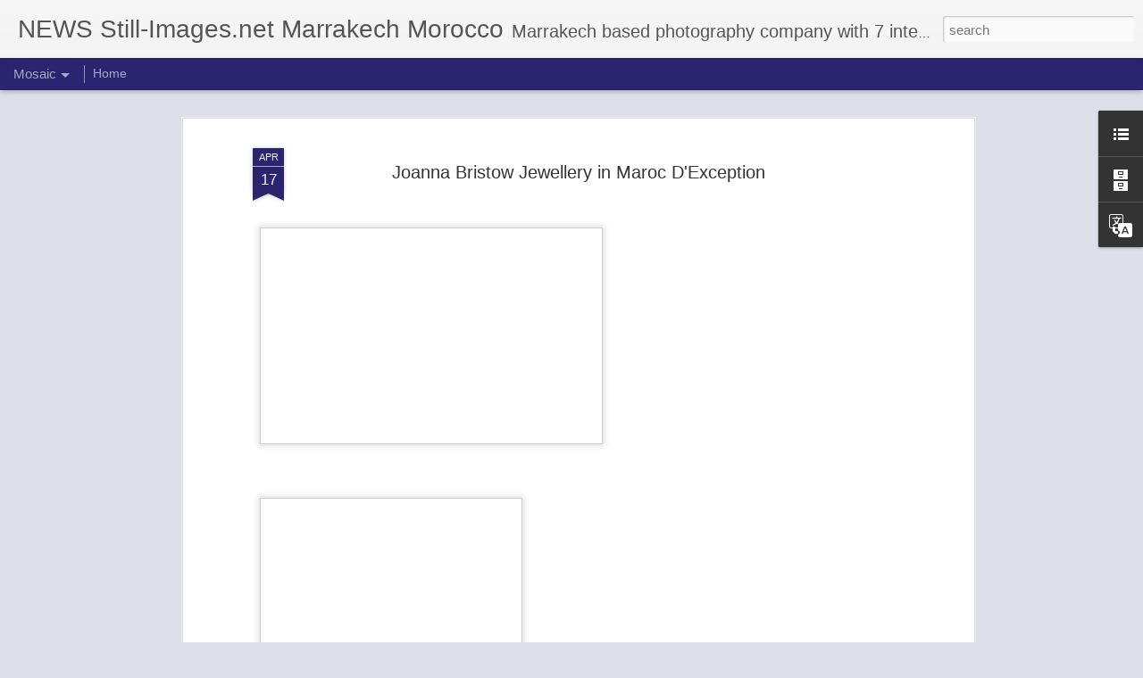

--- FILE ---
content_type: text/javascript; charset=UTF-8
request_url: http://news.still-images.net/?v=0&action=initial&widgetId=LinkList1&responseType=js&xssi_token=AOuZoY5bocgx2VaEwubrD2I1EdSFfrNDVg%3A1768675607765
body_size: 567
content:
try {
_WidgetManager._HandleControllerResult('LinkList1', 'initial',{'title': 'Links', 'sorting': 'none', 'shownum': -1, 'links': [{'name': 'STILL IMAGES WEBSITE', 'target': 'http://www.still-images.net/'}, {'name': 'STILL IMAGES FACEBOOK PAGE', 'target': 'https://www.facebook.com/stillimagesma'}, {'name': 'Still Images Wedding Photography', 'target': 'http://www.still-images.net/weddings.html'}, {'name': 'John Cole\x27s Photography Galleries', 'target': 'http://www.still-images.net/photographers_572841.html'}, {'name': 'John Cole\x27s UK wedding Website', 'target': 'http://www.johncole.co.uk/'}, {'name': 'Alan Keohane\x27s Photography Galleries', 'target': 'http://alankeohane.com/'}, {'name': 'Fred Leloup\x27s Photography Galleries', 'target': 'http://www.still-images.net/photographers_572862.html'}, {'name': 'Jean Madeyski\x27s Photography Galleries', 'target': 'http://still-images.net/photographers_607942.html'}, {'name': 'Terry Munson\x27s Photography Galleries', 'target': 'http://www.still-images.net/photographers_572840.html'}, {'name': 'Terry Munson\x27s Photography Blog', 'target': 'http://terrymunsonphotography.blogspot.com/'}, {'name': 'Magenta Productions Marrakech', 'target': 'http://www.magenta-production.com/dsp_main.php'}, {'name': 'Terry Munson\x27s photography website', 'target': 'http://www.terrymunsonphoto.com/'}, {'name': 'Alan Keohane\x27s Photography Website', 'target': 'http://www.alankeohane.com'}, {'name': 'Photography equipment in Morocco', 'target': 'http://prophotomaroc.com/'}]});
} catch (e) {
  if (typeof log != 'undefined') {
    log('HandleControllerResult failed: ' + e);
  }
}


--- FILE ---
content_type: text/javascript; charset=UTF-8
request_url: http://news.still-images.net/?v=0&action=initial&widgetId=BlogArchive1&responseType=js&xssi_token=AOuZoY5bocgx2VaEwubrD2I1EdSFfrNDVg%3A1768675607765
body_size: 1439
content:
try {
_WidgetManager._HandleControllerResult('BlogArchive1', 'initial',{'url': 'http://news.still-images.net/search?updated-min\x3d1970-01-01T00:00:00Z\x26updated-max\x3d292278994-08-17T07:12:55Z\x26max-results\x3d50', 'name': 'All Posts', 'expclass': 'expanded', 'toggleId': 'ALL-0', 'post-count': 236, 'data': [{'url': 'http://news.still-images.net/2015/', 'name': '2015', 'expclass': 'expanded', 'toggleId': 'YEARLY-1420070400000', 'post-count': 14, 'data': [{'url': 'http://news.still-images.net/2015/06/', 'name': 'June', 'expclass': 'expanded', 'toggleId': 'MONTHLY-1433113200000', 'post-count': 3, 'posts': [{'title': 'Inguanez and Maurice Beachwear', 'url': 'http://news.still-images.net/2015/06/inguanez-and-maurice-beachwear.html'}, {'title': 'Echiquier International Collective of Photographers', 'url': 'http://news.still-images.net/2015/06/echiquer-international-collective-of.html'}, {'title': 'Virgin Australia Voyeur Magazine', 'url': 'http://news.still-images.net/2015/06/virgin-australia-voyeur-magazine.html'}]}, {'url': 'http://news.still-images.net/2015/05/', 'name': 'May', 'expclass': 'collapsed', 'toggleId': 'MONTHLY-1430434800000', 'post-count': 2}, {'url': 'http://news.still-images.net/2015/03/', 'name': 'March', 'expclass': 'collapsed', 'toggleId': 'MONTHLY-1425168000000', 'post-count': 1}, {'url': 'http://news.still-images.net/2015/02/', 'name': 'February', 'expclass': 'collapsed', 'toggleId': 'MONTHLY-1422748800000', 'post-count': 5}, {'url': 'http://news.still-images.net/2015/01/', 'name': 'January', 'expclass': 'collapsed', 'toggleId': 'MONTHLY-1420070400000', 'post-count': 3}]}, {'url': 'http://news.still-images.net/2014/', 'name': '2014', 'expclass': 'collapsed', 'toggleId': 'YEARLY-1388534400000', 'post-count': 20, 'data': [{'url': 'http://news.still-images.net/2014/12/', 'name': 'December', 'expclass': 'collapsed', 'toggleId': 'MONTHLY-1417392000000', 'post-count': 2}, {'url': 'http://news.still-images.net/2014/11/', 'name': 'November', 'expclass': 'collapsed', 'toggleId': 'MONTHLY-1414800000000', 'post-count': 3}, {'url': 'http://news.still-images.net/2014/10/', 'name': 'October', 'expclass': 'collapsed', 'toggleId': 'MONTHLY-1412118000000', 'post-count': 1}, {'url': 'http://news.still-images.net/2014/09/', 'name': 'September', 'expclass': 'collapsed', 'toggleId': 'MONTHLY-1409526000000', 'post-count': 3}, {'url': 'http://news.still-images.net/2014/04/', 'name': 'April', 'expclass': 'collapsed', 'toggleId': 'MONTHLY-1396306800000', 'post-count': 4}, {'url': 'http://news.still-images.net/2014/03/', 'name': 'March', 'expclass': 'collapsed', 'toggleId': 'MONTHLY-1393632000000', 'post-count': 4}, {'url': 'http://news.still-images.net/2014/02/', 'name': 'February', 'expclass': 'collapsed', 'toggleId': 'MONTHLY-1391212800000', 'post-count': 1}, {'url': 'http://news.still-images.net/2014/01/', 'name': 'January', 'expclass': 'collapsed', 'toggleId': 'MONTHLY-1388534400000', 'post-count': 2}]}, {'url': 'http://news.still-images.net/2013/', 'name': '2013', 'expclass': 'collapsed', 'toggleId': 'YEARLY-1356998400000', 'post-count': 28, 'data': [{'url': 'http://news.still-images.net/2013/12/', 'name': 'December', 'expclass': 'collapsed', 'toggleId': 'MONTHLY-1385856000000', 'post-count': 1}, {'url': 'http://news.still-images.net/2013/11/', 'name': 'November', 'expclass': 'collapsed', 'toggleId': 'MONTHLY-1383264000000', 'post-count': 4}, {'url': 'http://news.still-images.net/2013/10/', 'name': 'October', 'expclass': 'collapsed', 'toggleId': 'MONTHLY-1380582000000', 'post-count': 5}, {'url': 'http://news.still-images.net/2013/09/', 'name': 'September', 'expclass': 'collapsed', 'toggleId': 'MONTHLY-1377990000000', 'post-count': 4}, {'url': 'http://news.still-images.net/2013/07/', 'name': 'July', 'expclass': 'collapsed', 'toggleId': 'MONTHLY-1372633200000', 'post-count': 2}, {'url': 'http://news.still-images.net/2013/06/', 'name': 'June', 'expclass': 'collapsed', 'toggleId': 'MONTHLY-1370041200000', 'post-count': 1}, {'url': 'http://news.still-images.net/2013/05/', 'name': 'May', 'expclass': 'collapsed', 'toggleId': 'MONTHLY-1367362800000', 'post-count': 4}, {'url': 'http://news.still-images.net/2013/04/', 'name': 'April', 'expclass': 'collapsed', 'toggleId': 'MONTHLY-1364774400000', 'post-count': 3}, {'url': 'http://news.still-images.net/2013/03/', 'name': 'March', 'expclass': 'collapsed', 'toggleId': 'MONTHLY-1362096000000', 'post-count': 1}, {'url': 'http://news.still-images.net/2013/02/', 'name': 'February', 'expclass': 'collapsed', 'toggleId': 'MONTHLY-1359676800000', 'post-count': 1}, {'url': 'http://news.still-images.net/2013/01/', 'name': 'January', 'expclass': 'collapsed', 'toggleId': 'MONTHLY-1356998400000', 'post-count': 2}]}, {'url': 'http://news.still-images.net/2012/', 'name': '2012', 'expclass': 'collapsed', 'toggleId': 'YEARLY-1325376000000', 'post-count': 37, 'data': [{'url': 'http://news.still-images.net/2012/12/', 'name': 'December', 'expclass': 'collapsed', 'toggleId': 'MONTHLY-1354320000000', 'post-count': 9}, {'url': 'http://news.still-images.net/2012/11/', 'name': 'November', 'expclass': 'collapsed', 'toggleId': 'MONTHLY-1351728000000', 'post-count': 2}, {'url': 'http://news.still-images.net/2012/10/', 'name': 'October', 'expclass': 'collapsed', 'toggleId': 'MONTHLY-1349049600000', 'post-count': 6}, {'url': 'http://news.still-images.net/2012/09/', 'name': 'September', 'expclass': 'collapsed', 'toggleId': 'MONTHLY-1346454000000', 'post-count': 2}, {'url': 'http://news.still-images.net/2012/08/', 'name': 'August', 'expclass': 'collapsed', 'toggleId': 'MONTHLY-1343779200000', 'post-count': 3}, {'url': 'http://news.still-images.net/2012/06/', 'name': 'June', 'expclass': 'collapsed', 'toggleId': 'MONTHLY-1338505200000', 'post-count': 3}, {'url': 'http://news.still-images.net/2012/04/', 'name': 'April', 'expclass': 'collapsed', 'toggleId': 'MONTHLY-1333238400000', 'post-count': 5}, {'url': 'http://news.still-images.net/2012/03/', 'name': 'March', 'expclass': 'collapsed', 'toggleId': 'MONTHLY-1330560000000', 'post-count': 1}, {'url': 'http://news.still-images.net/2012/02/', 'name': 'February', 'expclass': 'collapsed', 'toggleId': 'MONTHLY-1328054400000', 'post-count': 2}, {'url': 'http://news.still-images.net/2012/01/', 'name': 'January', 'expclass': 'collapsed', 'toggleId': 'MONTHLY-1325376000000', 'post-count': 4}]}, {'url': 'http://news.still-images.net/2011/', 'name': '2011', 'expclass': 'collapsed', 'toggleId': 'YEARLY-1293840000000', 'post-count': 41, 'data': [{'url': 'http://news.still-images.net/2011/12/', 'name': 'December', 'expclass': 'collapsed', 'toggleId': 'MONTHLY-1322697600000', 'post-count': 3}, {'url': 'http://news.still-images.net/2011/11/', 'name': 'November', 'expclass': 'collapsed', 'toggleId': 'MONTHLY-1320105600000', 'post-count': 5}, {'url': 'http://news.still-images.net/2011/10/', 'name': 'October', 'expclass': 'collapsed', 'toggleId': 'MONTHLY-1317427200000', 'post-count': 1}, {'url': 'http://news.still-images.net/2011/09/', 'name': 'September', 'expclass': 'collapsed', 'toggleId': 'MONTHLY-1314835200000', 'post-count': 3}, {'url': 'http://news.still-images.net/2011/07/', 'name': 'July', 'expclass': 'collapsed', 'toggleId': 'MONTHLY-1309474800000', 'post-count': 10}, {'url': 'http://news.still-images.net/2011/06/', 'name': 'June', 'expclass': 'collapsed', 'toggleId': 'MONTHLY-1306882800000', 'post-count': 2}, {'url': 'http://news.still-images.net/2011/05/', 'name': 'May', 'expclass': 'collapsed', 'toggleId': 'MONTHLY-1304204400000', 'post-count': 4}, {'url': 'http://news.still-images.net/2011/04/', 'name': 'April', 'expclass': 'collapsed', 'toggleId': 'MONTHLY-1301616000000', 'post-count': 1}, {'url': 'http://news.still-images.net/2011/03/', 'name': 'March', 'expclass': 'collapsed', 'toggleId': 'MONTHLY-1298937600000', 'post-count': 5}, {'url': 'http://news.still-images.net/2011/02/', 'name': 'February', 'expclass': 'collapsed', 'toggleId': 'MONTHLY-1296518400000', 'post-count': 1}, {'url': 'http://news.still-images.net/2011/01/', 'name': 'January', 'expclass': 'collapsed', 'toggleId': 'MONTHLY-1293840000000', 'post-count': 6}]}, {'url': 'http://news.still-images.net/2010/', 'name': '2010', 'expclass': 'collapsed', 'toggleId': 'YEARLY-1262304000000', 'post-count': 43, 'data': [{'url': 'http://news.still-images.net/2010/12/', 'name': 'December', 'expclass': 'collapsed', 'toggleId': 'MONTHLY-1291161600000', 'post-count': 6}, {'url': 'http://news.still-images.net/2010/10/', 'name': 'October', 'expclass': 'collapsed', 'toggleId': 'MONTHLY-1285891200000', 'post-count': 3}, {'url': 'http://news.still-images.net/2010/09/', 'name': 'September', 'expclass': 'collapsed', 'toggleId': 'MONTHLY-1283299200000', 'post-count': 1}, {'url': 'http://news.still-images.net/2010/08/', 'name': 'August', 'expclass': 'collapsed', 'toggleId': 'MONTHLY-1280617200000', 'post-count': 4}, {'url': 'http://news.still-images.net/2010/07/', 'name': 'July', 'expclass': 'collapsed', 'toggleId': 'MONTHLY-1277938800000', 'post-count': 3}, {'url': 'http://news.still-images.net/2010/06/', 'name': 'June', 'expclass': 'collapsed', 'toggleId': 'MONTHLY-1275346800000', 'post-count': 1}, {'url': 'http://news.still-images.net/2010/04/', 'name': 'April', 'expclass': 'collapsed', 'toggleId': 'MONTHLY-1270080000000', 'post-count': 10}, {'url': 'http://news.still-images.net/2010/03/', 'name': 'March', 'expclass': 'collapsed', 'toggleId': 'MONTHLY-1267401600000', 'post-count': 4}, {'url': 'http://news.still-images.net/2010/02/', 'name': 'February', 'expclass': 'collapsed', 'toggleId': 'MONTHLY-1264982400000', 'post-count': 8}, {'url': 'http://news.still-images.net/2010/01/', 'name': 'January', 'expclass': 'collapsed', 'toggleId': 'MONTHLY-1262304000000', 'post-count': 3}]}, {'url': 'http://news.still-images.net/2009/', 'name': '2009', 'expclass': 'collapsed', 'toggleId': 'YEARLY-1230768000000', 'post-count': 53, 'data': [{'url': 'http://news.still-images.net/2009/12/', 'name': 'December', 'expclass': 'collapsed', 'toggleId': 'MONTHLY-1259625600000', 'post-count': 5}, {'url': 'http://news.still-images.net/2009/11/', 'name': 'November', 'expclass': 'collapsed', 'toggleId': 'MONTHLY-1257033600000', 'post-count': 11}, {'url': 'http://news.still-images.net/2009/09/', 'name': 'September', 'expclass': 'collapsed', 'toggleId': 'MONTHLY-1251763200000', 'post-count': 3}, {'url': 'http://news.still-images.net/2009/07/', 'name': 'July', 'expclass': 'collapsed', 'toggleId': 'MONTHLY-1246402800000', 'post-count': 5}, {'url': 'http://news.still-images.net/2009/06/', 'name': 'June', 'expclass': 'collapsed', 'toggleId': 'MONTHLY-1243814400000', 'post-count': 8}, {'url': 'http://news.still-images.net/2009/04/', 'name': 'April', 'expclass': 'collapsed', 'toggleId': 'MONTHLY-1238544000000', 'post-count': 5}, {'url': 'http://news.still-images.net/2009/03/', 'name': 'March', 'expclass': 'collapsed', 'toggleId': 'MONTHLY-1235865600000', 'post-count': 13}, {'url': 'http://news.still-images.net/2009/02/', 'name': 'February', 'expclass': 'collapsed', 'toggleId': 'MONTHLY-1233446400000', 'post-count': 3}]}], 'toggleopen': 'MONTHLY-1433113200000', 'style': 'HIERARCHY', 'title': 'Blog Archive'});
} catch (e) {
  if (typeof log != 'undefined') {
    log('HandleControllerResult failed: ' + e);
  }
}


--- FILE ---
content_type: text/javascript; charset=UTF-8
request_url: http://news.still-images.net/?v=0&action=initial&widgetId=LinkList1&responseType=js&xssi_token=AOuZoY5bocgx2VaEwubrD2I1EdSFfrNDVg%3A1768675607765
body_size: 567
content:
try {
_WidgetManager._HandleControllerResult('LinkList1', 'initial',{'title': 'Links', 'sorting': 'none', 'shownum': -1, 'links': [{'name': 'STILL IMAGES WEBSITE', 'target': 'http://www.still-images.net/'}, {'name': 'STILL IMAGES FACEBOOK PAGE', 'target': 'https://www.facebook.com/stillimagesma'}, {'name': 'Still Images Wedding Photography', 'target': 'http://www.still-images.net/weddings.html'}, {'name': 'John Cole\x27s Photography Galleries', 'target': 'http://www.still-images.net/photographers_572841.html'}, {'name': 'John Cole\x27s UK wedding Website', 'target': 'http://www.johncole.co.uk/'}, {'name': 'Alan Keohane\x27s Photography Galleries', 'target': 'http://alankeohane.com/'}, {'name': 'Fred Leloup\x27s Photography Galleries', 'target': 'http://www.still-images.net/photographers_572862.html'}, {'name': 'Jean Madeyski\x27s Photography Galleries', 'target': 'http://still-images.net/photographers_607942.html'}, {'name': 'Terry Munson\x27s Photography Galleries', 'target': 'http://www.still-images.net/photographers_572840.html'}, {'name': 'Terry Munson\x27s Photography Blog', 'target': 'http://terrymunsonphotography.blogspot.com/'}, {'name': 'Magenta Productions Marrakech', 'target': 'http://www.magenta-production.com/dsp_main.php'}, {'name': 'Terry Munson\x27s photography website', 'target': 'http://www.terrymunsonphoto.com/'}, {'name': 'Alan Keohane\x27s Photography Website', 'target': 'http://www.alankeohane.com'}, {'name': 'Photography equipment in Morocco', 'target': 'http://prophotomaroc.com/'}]});
} catch (e) {
  if (typeof log != 'undefined') {
    log('HandleControllerResult failed: ' + e);
  }
}
